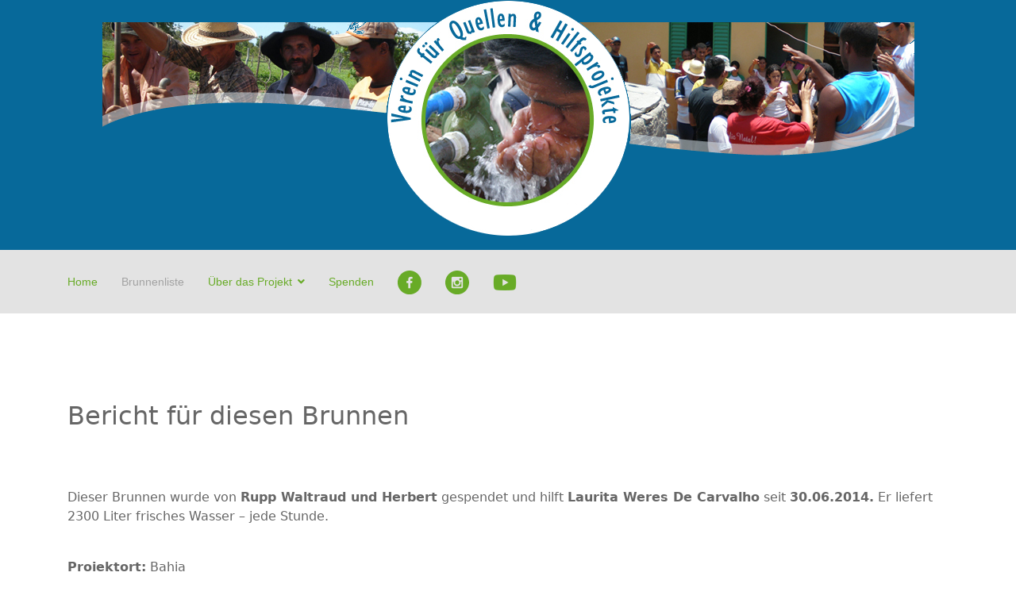

--- FILE ---
content_type: text/html; charset=utf-8
request_url: https://brunnenprojekt.at/index.php/brunnenliste?view=article&id=148:brunnenbericht-neu&catid=26&fountain_ID=20140630_0535
body_size: 14621
content:

<!doctype html>
<html lang="de-de" dir="ltr">
	<head>
		
		<meta name="viewport" content="width=device-width, initial-scale=1, shrink-to-fit=no">
		<meta charset="utf-8">
	<meta name="rights" content="© Verein für Quellen und Hilfsprojekte">
	<meta name="author" content="Super User">
	<meta name="description" content="Brunnenprojekt - Der Verein 'Quellen und Hilfsprojekte' errichtet Brunnen im Trockengebiet Brasiliens. Obmann Josef Fink, Vereinssitz in Österreich / Austria">
	<meta name="generator" content="Joomla! - Open Source Content Management - Version 4.4.14">
	<title>Brunnenbericht</title>
	<link href="/templates/shaper_helixultimate/images/favicon.ico" rel="icon" type="image/vnd.microsoft.icon">
<link href="/media/vendor/joomla-custom-elements/css/joomla-alert.min.css?0.2.0" rel="stylesheet" />
	<link href="/media/com_jce/site/css/content.min.css?badb4208be409b1335b815dde676300e" rel="stylesheet" />
	<link href="/templates/shaper_helixultimate/css/bootstrap.min.css" rel="stylesheet" />
	<link href="/plugins/system/helixultimate/assets/css/system-j4.min.css" rel="stylesheet" />
	<link href="/media/system/css/joomla-fontawesome.min.css?109b2db2aa6275a5ec3658ce346dd3e3" rel="stylesheet" />
	<link href="/templates/shaper_helixultimate/css/template.css" rel="stylesheet" />
	<link href="/templates/shaper_helixultimate/css/presets/default.css" rel="stylesheet" />
	<style>.sp-megamenu-parent > li > a, .sp-megamenu-parent > li > span, .sp-megamenu-parent .sp-dropdown li.sp-menu-item > a{font-family: 'Arial', sans-serif;font-size: 14px;text-decoration: none;}
</style>
	<style>.menu.nav-pills > li > a, .menu.nav-pills > li > span, .menu.nav-pills .sp-dropdown li.sp-menu-item > a{font-family: 'Arial', sans-serif;font-size: 14px;text-decoration: none;}
</style>
	<style>#sp-header-bild{ background-color:#07699a; }</style>
	<style>#sp-menu{ background-color:#e3e3e3; }</style>
<script src="/media/vendor/jquery/js/jquery.min.js?3.7.1"></script>
	<script src="/media/legacy/js/jquery-noconflict.min.js?647005fc12b79b3ca2bb30c059899d5994e3e34d"></script>
	<script type="application/json" class="joomla-script-options new">{"data":{"breakpoints":{"tablet":991,"mobile":480},"header":{"stickyOffset":"100"}},"joomla.jtext":{"ERROR":"Fehler","MESSAGE":"Nachricht","NOTICE":"Hinweis","WARNING":"Warnung","JCLOSE":"Schlie\u00dfen","JOK":"OK","JOPEN":"\u00d6ffnen"},"system.paths":{"root":"","rootFull":"https:\/\/brunnenprojekt.at\/","base":"","baseFull":"https:\/\/brunnenprojekt.at\/"},"csrf.token":"5ff18dbd070a7e347886c7203ff71f77"}</script>
	<script src="/media/system/js/core.min.js?37ffe4186289eba9c5df81bea44080aff77b9684"></script>
	<script src="/media/vendor/bootstrap/js/bootstrap-es5.min.js?5.3.2" nomodule defer></script>
	<script src="/media/system/js/showon-es5.min.js?0e293ba9dec283752e25f4e1d5eb0a6f8c07d3be" defer nomodule></script>
	<script src="/media/system/js/messages-es5.min.js?c29829fd2432533d05b15b771f86c6637708bd9d" nomodule defer></script>
	<script src="/media/vendor/bootstrap/js/alert.min.js?5.3.2" type="module"></script>
	<script src="/media/vendor/bootstrap/js/button.min.js?5.3.2" type="module"></script>
	<script src="/media/vendor/bootstrap/js/carousel.min.js?5.3.2" type="module"></script>
	<script src="/media/vendor/bootstrap/js/collapse.min.js?5.3.2" type="module"></script>
	<script src="/media/vendor/bootstrap/js/dropdown.min.js?5.3.2" type="module"></script>
	<script src="/media/vendor/bootstrap/js/modal.min.js?5.3.2" type="module"></script>
	<script src="/media/vendor/bootstrap/js/offcanvas.min.js?5.3.2" type="module"></script>
	<script src="/media/vendor/bootstrap/js/popover.min.js?5.3.2" type="module"></script>
	<script src="/media/vendor/bootstrap/js/scrollspy.min.js?5.3.2" type="module"></script>
	<script src="/media/vendor/bootstrap/js/tab.min.js?5.3.2" type="module"></script>
	<script src="/media/vendor/bootstrap/js/toast.min.js?5.3.2" type="module"></script>
	<script src="/media/system/js/showon.min.js?f79c256660e2c0ca2179cf7f3168ea8143e1af82" type="module"></script>
	<script src="/media/system/js/messages.min.js?7f7aa28ac8e8d42145850e8b45b3bc82ff9a6411" type="module"></script>
	<script src="/templates/shaper_helixultimate/js/main.js"></script>
	<script>template="shaper_helixultimate";</script>
<!-- Google tag (gtag.js) -->
<script async src="https://www.googletagmanager.com/gtag/js?id=G-XPTWC5JJ78"></script>
<script>
  window.dataLayer = window.dataLayer || [];
  function gtag(){dataLayer.push(arguments);}
  gtag('js', new Date());

  gtag('config', 'G-XPTWC5JJ78');
</script>
			</head>
	<body class="site helix-ultimate hu com_content com-content view-article layout-default task-none itemid-266 de-de ltr layout-fluid offcanvas-init offcanvs-position-right">

		
		
		<div class="body-wrapper">
			<div class="body-innerwrapper">
								<main id="sp-main">
					
<section id="sp-header-bild" >

				
	
<div class="row">
	<div id="sp-position-0" class="col-lg-12 "><div class="sp-column "><div class="sp-module "><div class="sp-module-content">
<div id="mod-custom92" class="mod-custom custom">
    <p><a href="/index.php"><img src="/images/headers/header-pic-overlay7-2.png" alt="header pic overlay7 2" width="1023" height="299" style="display: block; margin-left: auto; margin-right: auto;" /></a></p></div>
</div></div></div></div></div>
				
	</section>

<section id="sp-menu" >

						<div class="container">
				<div class="container-inner">
			
	
<div class="row">
	<div id="sp-menu" class="col-lg-12 "><div class="sp-column "><nav class="sp-megamenu-wrapper d-flex" role="navigation" aria-label="navigation"><ul class="sp-megamenu-parent menu-animation-fade-up d-none d-lg-block"><li class="sp-menu-item"><a   href="/index.php"  >Home</a></li><li class="sp-menu-item current-item active"><a aria-current="page"  href="/index.php/brunnenliste"  >Brunnenliste</a></li><li class="sp-menu-item sp-has-child"><a   href="/index.php/ueber-das-projekt"  >Über das Projekt</a><div class="sp-dropdown sp-dropdown-main sp-menu-right" style="width: 240px;"><div class="sp-dropdown-inner"><ul class="sp-dropdown-items"><li class="sp-menu-item"><a   href="/index.php/ueber-das-projekt/fotobuch-2"  >Fotobuch</a></li><li class="sp-menu-item"><a   href="/index.php/ueber-das-projekt/projektinfo"  >Das Brunnenprojekt</a></li><li class="sp-menu-item"><a   href="/index.php/ueber-das-projekt/projektort"  >Projektort</a></li><li class="sp-menu-item"><a   href="/index.php/ueber-das-projekt/projektziele"  >Projektziele</a></li><li class="sp-menu-item"><a   href="/index.php/ueber-das-projekt/team"  >Team</a></li><li class="sp-menu-item"><a   href="/index.php/ueber-das-projekt/warum-wir-helfen"  >Warum wir helfen</a></li><li class="sp-menu-item"><a   href="/index.php/ueber-das-projekt/unsere-bohrtechnik"  >Unsere Bohrtechnik</a></li><li class="sp-menu-item"><a   href="/index.php/ueber-das-projekt/projektpartner"  >Projektpartner</a></li><li class="sp-menu-item"><a   href="/index.php/ueber-das-projekt/auszeichnungen"  >Auszeichnungen</a></li><li class="sp-menu-item"><a   href="/index.php/ueber-das-projekt/presse"  >Presse</a></li></ul></div></div></li><li class="sp-menu-item"><a   href="/index.php/spenden"  >Spenden</a></li><li class="sp-menu-item"><a  rel="noopener noreferrer" href="https://www.facebook.com/brunnenfuerbrasilien/" target="_blank"  ><img src="/images/Icons/facebook-icon-transparent-gruen_30px.png" alt="Facebook" /></a></li><li class="sp-menu-item"><a  rel="noopener noreferrer" href="https://www.instagram.com/brunnenbrasilien/" target="_blank"  ><img src="/images/Icons/instragram-icon-transparent-gruen_30px.png" alt="Instagram" /></a></li><li class="sp-menu-item"><a  rel="noopener noreferrer" href="https://www.youtube.com/@brunnenprojekt" target="_blank"  ><img src="/images/Icons/youtube-icon-transparent-gruen_30px.png" alt="Youtube" /></a></li></ul><a id="offcanvas-toggler" aria-label="Menu" class="offcanvas-toggler-right offcanvas-toggler-custom d-lg-none" href="#" aria-hidden="true" title="Menu"><div class="burger-icon"><span></span><span></span><span></span></div></a></nav></div></div></div>
							</div>
			</div>
			
	</section>

<section id="sp-main-body" >

										<div class="container">
					<div class="container-inner">
						
	
<div class="row">
	
<div id="sp-component" class="col-lg-12 ">
	<div class="sp-column ">
		<div id="system-message-container" aria-live="polite">
	</div>


		
		<div class="article-details " itemscope itemtype="https://schema.org/Article">
	<meta itemprop="inLanguage" content="de-DE">
	
	
					
		
		
		<div class="article-can-edit d-flex flex-wrap justify-content-between">
				</div>
			
		
			
		
		
	
	<div itemprop="articleBody">
		<h2>Bericht für diesen Brunnen</h2>
<p>&nbsp;</p>
<p></p> 
﻿



<p>
    Dieser Brunnen wurde von <b>Rupp Waltraud und Herbert</b> gespendet und hilft
    <b>Laurita Weres De Carvalho</b> seit
    <b>30.06.2014.</b>
    Er liefert 2300 Liter frisches Wasser – jede Stunde.
</p>

<br>

<p>
    <b>Projektort:</b> Bahia <br>
    <b>Spender:</b> Rupp Waltraud und Herbert <br>
    <b>Begünstigter:</b> Laurita Weres De Carvalho <br>
    <b>Tiefe:</b> 12 Meter <br>
    <b>Leistung:</b> 2300 Liter pro Stunde<br>
    <b>Datum der Errichtung:</b> 30.06.2014 <br>
</p>

<br>

                <img src="/images/Brunnenbilder/20140630_0535_18151.jpg" width="80%" alt="Image"></td><br>
            
<br>
<br>
<br>

<p>
    <b>

        Dieser Brunnen sichert die notwendige Grundversorgung mit sauberem Wasser.
        Sie haben damit diesen Personen entscheidend geholfen.
        <br><br>
        Dafür bedanken wir uns bei Ihnen!
    </b>
</p>

<br>
<br>

<table style="width:100%">
    <tr>
        <td>Obmann des Vereins für Brunnen und Hilfsprojekte,</td>
        <td>Ehren-Obmann und Vereinsgründer,</td>
    </tr>
    <tr>
        <td>Georg Zeiler</td>
        <td>Josef Fink</td>
    </tr>
    <tr>
        <td><img src="/fountains_admin_app/images/BPSignature-GZ.jpg" alt="sing1"></td>
        <td><img src="/fountains_admin_app/images/BPSignature-JF.jpg" alt="sing2"></td>
    </tr>
</table> 
<p></p>
<p>&nbsp;</p>
<p>&nbsp;</p> 	</div>

	
	
	
			
		
	

	
				</div>

			</div>
</div>
</div>
											</div>
				</div>
						
	</section>

<footer id="sp-footer" >

						<div class="container">
				<div class="container-inner">
			
	
<div class="row">
	<div id="sp-footer1" class="col-lg-6 "><div class="sp-column "><ul class="sp-contact-info"><li class="sp-contact-email"><span class="far fa-envelope" aria-hidden="true"></span> <a href="mailto:brunnenprojekt@gmail.com">brunnenprojekt@gmail.com</a></li></ul><span class="sp-copyright">© 2020 Verein für Quellen und Hilfsprojekte</span></div></div><div id="sp-footer2" class="col-lg-6 "><div class="sp-column "><div class="sp-module "><div class="sp-module-content"><ul class="menu">
<li class="item-189"><a href="/index.php/impressum" >Impressum</a></li></ul>
</div></div></div></div></div>
							</div>
			</div>
			
	</footer>
				</main>
			</div>
		</div>

		<!-- Off Canvas Menu -->
		<div class="offcanvas-overlay"></div>
		<!-- Rendering the offcanvas style -->
		<!-- If canvas style selected then render the style -->
		<!-- otherwise (for old templates) attach the offcanvas module position -->
					<div class="offcanvas-menu left-1 offcanvas-arrow-right" tabindex="-1" inert>
	<div class="d-flex align-items-center justify-content-between p-3 pt-4">
				<a href="#" class="close-offcanvas" role="button" aria-label="Close Off-canvas">
			<div class="burger-icon" aria-hidden="true">
				<span></span>
				<span></span>
				<span></span>
			</div>
		</a>
	</div>
	
	<div class="offcanvas-inner">
		<div class="d-flex header-modules mb-3">
			
					</div>
		
					<div class="sp-module _menu"><div class="sp-module-content"><ul class="menu nav-pills">
<li class="item-101 default"><a href="/index.php" >Home</a></li><li class="item-266 current active"><a href="/index.php/brunnenliste" >Brunnenliste</a></li><li class="item-185 menu-deeper menu-parent"><a href="/index.php/ueber-das-projekt" >Über das Projekt<span class="menu-toggler"></span></a><ul class="menu-child"><li class="item-230"><a href="/index.php/ueber-das-projekt/fotobuch-2" >Fotobuch</a></li><li class="item-191"><a href="/index.php/ueber-das-projekt/projektinfo" >Das Brunnenprojekt</a></li><li class="item-195"><a href="/index.php/ueber-das-projekt/projektort" >Projektort</a></li><li class="item-209"><a href="/index.php/ueber-das-projekt/projektziele" >Projektziele</a></li><li class="item-113"><a href="/index.php/ueber-das-projekt/team" >Team</a></li><li class="item-193"><a href="/index.php/ueber-das-projekt/warum-wir-helfen" >Warum wir helfen</a></li><li class="item-201"><a href="/index.php/ueber-das-projekt/unsere-bohrtechnik" >Unsere Bohrtechnik</a></li><li class="item-211"><a href="/index.php/ueber-das-projekt/projektpartner" >Projektpartner</a></li><li class="item-199"><a href="/index.php/ueber-das-projekt/auszeichnungen" >Auszeichnungen</a></li><li class="item-197"><a href="/index.php/ueber-das-projekt/presse" >Presse</a></li></ul></li><li class="item-179"><a href="/index.php/spenden" >Spenden</a></li><li class="item-232"><a href="https://www.facebook.com/brunnenfuerbrasilien/" target="_blank" rel="noopener noreferrer"><img src="/images/Icons/facebook-icon-transparent-gruen_30px.png" alt="Facebook"></a></li><li class="item-233"><a href="https://www.instagram.com/brunnenbrasilien/" target="_blank" rel="noopener noreferrer"><img src="/images/Icons/instragram-icon-transparent-gruen_30px.png" alt="Instagram"></a></li><li class="item-271"><a href="https://www.youtube.com/@brunnenprojekt" target="_blank" rel="noopener noreferrer"><img src="/images/Icons/youtube-icon-transparent-gruen_30px.png" alt="Youtube"></a></li></ul>
</div></div>
		
		
		
		
				
		<!-- custom module position -->
		
	</div>
</div>		 <div style="position:absolute;left:-2456x;top:-2862px;"> Kaufen Sie für ein umfassendes <a href="https://brunnenprojekt.at/index.php/suche">viagra online kaufen osterreich</a> Erlebnis und ein erfülltes Leben die richtigen Medikamente <a href="https://www.brunnenprojekt.at/index.php/brunnenliste">cialis generika rezeptfreie kaufen</a> und nehmen Sie sie richtig ein <a href="https://www.brunnenprojekt.at/index.php/spenden">kamagra kaufen osterreich</a> Konsultieren Sie unbedingt Ihren Arzt <a href="https://www.brunnenprojekt.at/index.php/impressum">levitra generika kaufen</a></div>
		

		
		

		<!-- Go to top -->
					<a href="#" class="sp-scroll-up" aria-label="Scroll to top"><span class="fas fa-angle-up" aria-hidden="true"></span></a>
					</body>
</html>

--- FILE ---
content_type: text/css
request_url: https://brunnenprojekt.at/templates/shaper_helixultimate/css/presets/default.css
body_size: 3810
content:
body,.sp-preloader{background-color:#fff;color:#666}.sp-preloader>div{background:#07699a}.sp-preloader>div:after{background:#fff}#sp-top-bar{background:#07699a;color:#666}#sp-top-bar a{color:#666}#sp-header{background:#07699a}#sp-menu ul.social-icons a:hover,#sp-menu ul.social-icons a:focus{color:#07699a}a{color:#07699a}a:hover,a:focus,a:active{color:#a2a2a2}.tags>li{display:inline-block}.tags>li a{background:rgba(7,105,154,.1);color:#07699a}.tags>li a:hover{background:#a2a2a2}.article-social-share .social-share-icon ul li a{color:#666}.article-social-share .social-share-icon ul li a:hover,.article-social-share .social-share-icon ul li a:focus{background:#07699a}.pager>li a{border:1px solid #ededed;color:#666}.sp-reading-progress-bar{background-color:#07699a}.sp-megamenu-parent>li>a{color:#68ab27}.sp-megamenu-parent>li:hover>a{color:#07699a}.sp-megamenu-parent>li.active>a,.sp-megamenu-parent>li.active:hover>a{color:#a2a2a2}.sp-megamenu-parent .sp-dropdown .sp-dropdown-inner{background:#e3e3e3}.sp-megamenu-parent .sp-dropdown li.sp-menu-item>a{color:#68ab27}.sp-megamenu-parent .sp-dropdown li.sp-menu-item>a:hover{color:#07699a}.sp-megamenu-parent .sp-dropdown li.sp-menu-item.active>a{color:#a2a2a2}.sp-megamenu-parent .sp-mega-group>li>a{color:#68ab27}#offcanvas-toggler>.fa{color:#68ab27}#offcanvas-toggler>.fa:hover,#offcanvas-toggler>.fa:focus,#offcanvas-toggler>.fa:active{color:#07699a}#offcanvas-toggler>.fas{color:#68ab27}#offcanvas-toggler>.fas:hover,#offcanvas-toggler>.fas:focus,#offcanvas-toggler>.fas:active{color:#07699a}#offcanvas-toggler>.far{color:#68ab27}#offcanvas-toggler>.far:hover,#offcanvas-toggler>.far:focus,#offcanvas-toggler>.far:active{color:#07699a}.offcanvas-menu{background-color:#e3e3e3;color:#68ab27}.offcanvas-menu .offcanvas-inner a{color:#68ab27}.offcanvas-menu .offcanvas-inner a:hover,.offcanvas-menu .offcanvas-inner a:focus,.offcanvas-menu .offcanvas-inner a:active{color:#07699a}.offcanvas-menu .offcanvas-inner ul.menu>li a,.offcanvas-menu .offcanvas-inner ul.menu>li span{color:#68ab27}.offcanvas-menu .offcanvas-inner ul.menu>li a:hover,.offcanvas-menu .offcanvas-inner ul.menu>li a:focus,.offcanvas-menu .offcanvas-inner ul.menu>li span:hover,.offcanvas-menu .offcanvas-inner ul.menu>li span:focus{color:#07699a}.offcanvas-menu .offcanvas-inner ul.menu>li.menu-parent>a>.menu-toggler,.offcanvas-menu .offcanvas-inner ul.menu>li.menu-parent>.menu-separator>.menu-toggler{color:rgba(104,171,39,.5)}.offcanvas-menu .offcanvas-inner ul.menu>li.menu-parent .menu-toggler{color:rgba(104,171,39,.5)}.offcanvas-menu .offcanvas-inner ul.menu>li li a{color:rgba(104,171,39,.8)}.btn-primary,.sppb-btn-primary{border-color:#07699a;background-color:#07699a}.btn-primary:hover,.sppb-btn-primary:hover{border-color:#a2a2a2;background-color:#a2a2a2}ul.social-icons>li a:hover{color:#07699a}.sp-page-title{background:#07699a}.layout-boxed .body-innerwrapper{background:#fff}.sp-module ul>li>a{color:#666}.sp-module ul>li>a:hover{color:#07699a}.sp-module .latestnews>div>a{color:#666}.sp-module .latestnews>div>a:hover{color:#07699a}.sp-module .tagscloud .tag-name:hover{background:#07699a}.search .btn-toolbar button{background:#07699a}#sp-footer,#sp-bottom{background:#07699a;color:#fff}#sp-footer a,#sp-bottom a{color:#a2a2a2}#sp-footer a:hover,#sp-footer a:active,#sp-footer a:focus,#sp-bottom a:hover,#sp-bottom a:active,#sp-bottom a:focus{color:#fff}#sp-bottom .sp-module-content .latestnews>li>a>span{color:#fff}.sp-comingsoon body{background-color:#07699a}.pagination>li>a,.pagination>li>span{color:#666}.pagination>li>a:hover,.pagination>li>a:focus,.pagination>li>span:hover,.pagination>li>span:focus{color:#666}.pagination>.active>a,.pagination>.active>span{border-color:#07699a;background-color:#07699a}.pagination>.active>a:hover,.pagination>.active>a:focus,.pagination>.active>span:hover,.pagination>.active>span:focus{border-color:#07699a;background-color:#07699a}.error-code,.coming-soon-number{color:#07699a}